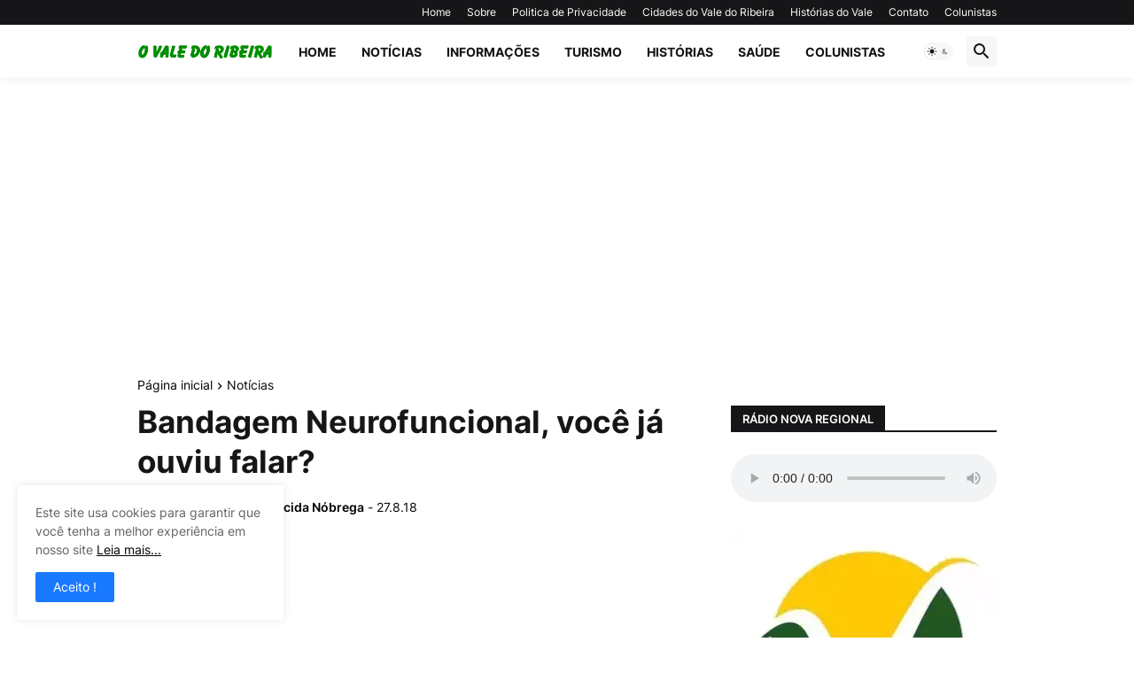

--- FILE ---
content_type: text/html; charset=utf-8
request_url: https://www.google.com/recaptcha/api2/aframe
body_size: 267
content:
<!DOCTYPE HTML><html><head><meta http-equiv="content-type" content="text/html; charset=UTF-8"></head><body><script nonce="rTSZkoRpM9npcxKx61kwFA">/** Anti-fraud and anti-abuse applications only. See google.com/recaptcha */ try{var clients={'sodar':'https://pagead2.googlesyndication.com/pagead/sodar?'};window.addEventListener("message",function(a){try{if(a.source===window.parent){var b=JSON.parse(a.data);var c=clients[b['id']];if(c){var d=document.createElement('img');d.src=c+b['params']+'&rc='+(localStorage.getItem("rc::a")?sessionStorage.getItem("rc::b"):"");window.document.body.appendChild(d);sessionStorage.setItem("rc::e",parseInt(sessionStorage.getItem("rc::e")||0)+1);localStorage.setItem("rc::h",'1769822669764');}}}catch(b){}});window.parent.postMessage("_grecaptcha_ready", "*");}catch(b){}</script></body></html>

--- FILE ---
content_type: application/javascript
request_url: https://t.dtscout.com/pv/?_a=v&_h=ovaledoribeira.com.br&_ss=12b658cjxl&_pv=1&_ls=0&_u1=1&_u3=1&_cc=us&_pl=d&_cbid=4m1p&_cb=_dtspv.c
body_size: -280
content:
try{_dtspv.c({"b":"chrome@131"},'4m1p');}catch(e){}

--- FILE ---
content_type: text/javascript;charset=UTF-8
request_url: https://whos.amung.us/pingjs/?k=2krv9q198n&t=Bandagem%20Neurofuncional%2C%20voc%C3%AA%20j%C3%A1%20ouviu%20falar%3F%20%7C%20O%20Vale%20do%20Ribeira&c=d&x=https%3A%2F%2Fwww.ovaledoribeira.com.br%2F2018%2F08%2Fbandagem-neurofuncional-voce-ja-ouviu-falar.html&y=&a=0&v=27&r=2815
body_size: -48
content:
WAU_r_d('31','2krv9q198n',0);